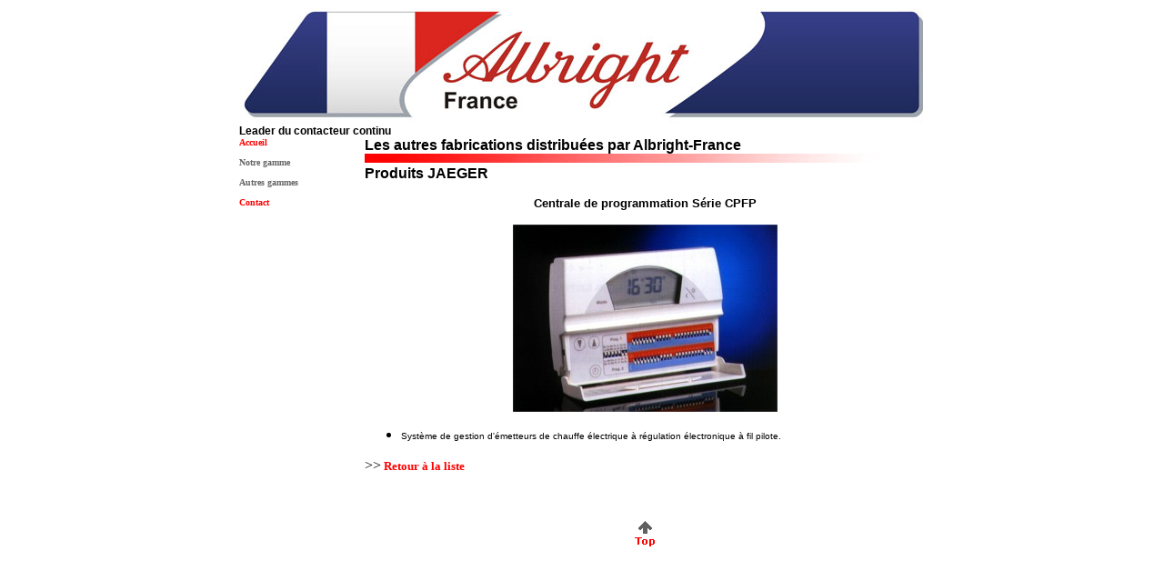

--- FILE ---
content_type: text/html
request_url: https://albright-france.com/gamme/thermostat-pressostat-jaeger/centrale_de_programmation.htm
body_size: 1048
content:
<html>
<head>
<title>centrale de programmation chauffage</title>
<meta http-equiv="Content-Type" content="text/html; charset=iso-8859-1">
<style>
<!--
a {color:#ff0000;text-decoration: none;}
.centre {
	color:#ffffff;
	text-decoration: none;
}
a:hover {color:#CCCCCC;text-decoration: none;}
// -->
</style>
<link rel="stylesheet" href="../../style.css" type="text/css">
</head>

<body bgcolor="#FFFFFF" text="#000000">

<table width="755" border="0" cellpadding="0" cellspacing="0" align="center">
  <tr> 
    <td height="104" valign="top"><img src="../../images/bandeau2009.jpg" alt="leader du contacteur courant continu" width="752" height="129"><br>
    <strong><span class="normal">Leader du contacteur continu</span> </strong>      <p></td>
  </tr>
</table>
<table width="755" border="0" cellpadding="0" cellspacing="0" align="center">
  <tr> 
    <td width="138" valign="top" rowspan="2"> 
      <table width="100%" border="0" cellpadding="0" cellspacing="0">
        <tr> 
          <td width="138" height="545" valign="top"> 
            <p><font face="Verdana" size="2"><b><font size="1"><a href="../../index.html">Accueil</a><br>
              <br>
              </font></b></font><font size="1"><font size="1"><font face="Verdana"><b><a href="../gamme_contacteur_courant_continu.htm" class="lienmarge">Notre 
              gamme</a><br>
              </b></font></font><font face="Verdana"><br>
              </font></font><font size="1"><font face="Verdana"><b><a href="../autres_gammes.htm" class="lienmarge">Autres 
              gammes</a><br>
              </b><br>
              </font><font size="1"><font face="Verdana"><b><a href="../../contact.htm">Contact</a> 
              </b></font></font></font><font size="1"><font size="1"><font face="Verdana"> 
              </font></font><font face="Verdana"> </font></font></p>
            </td>
          </tr>
      </table>
    </td>
    <td valign="top" width="617" height="31"><font face="Verdana, Arial, Helvetica, sans-serif" size="3"><b>L</b></font><font face="Verdana, Arial, Helvetica, sans-serif" size="3"><b>es 
      autres fabrications distribu&eacute;es par Albright-France</b></font><br>
      <img src="../../accueil/images/banderouge1.gif" width="590" height="10"> </td>
  </tr>
  <tr> 
    <td valign="top" height="514"> 
      <p><font face="Verdana, Arial, Helvetica, sans-serif" size="2"><b><font size="3">Produits 
        JAEGER</font></b></font> </p>
      <p align="center"><font face="Verdana, Arial, Helvetica, sans-serif" size="1"><b><font size="2">Centrale 
        de programmation S&eacute;rie CPFP</font></b></font></p>
      <p align="center"><font face="Verdana, Arial, Helvetica, sans-serif" size="1"><img src="../images/cpfp.jpg" width="291" height="206"></font></p>
      <ul>
        <li><font face="Verdana, Arial, Helvetica, sans-serif" size="1">Syst&egrave;me 
          de gestion d'&eacute;metteurs de chauffe &eacute;lectrique &agrave; 
          r&eacute;gulation &eacute;lectronique &agrave; fil pilote.</font></li>
      </ul>
      <p align="left">&gt;&gt;<a href="thermostat-pressostat-catalogue_jaeger.htm"><font size="2" face="Verdana"> 
        <b>Retour &agrave; la liste</b></font></a></p>
      <p align="center">&nbsp;</p>
      <p align="center"><a href="#"><img src="../../images/top.gif" width="33" height="34" border="0"></a></p>
      <p align="center">&nbsp;</p>
      <p align="center">&nbsp;</p>
      <p align="center">&nbsp;</p>
    </td>
  </tr>
</table>
</body>
</html>


--- FILE ---
content_type: text/css
request_url: https://albright-france.com/style.css
body_size: 145
content:
.lienmarge {  font-family: Verdana; color: #666666}
.normal {
	font-family: Verdana, Geneva, sans-serif;
	font-size: 12px;
}
.lien_normal {
	font-family: Verdana, Geneva, sans-serif;
	font-size: 12px; text-decoration: underline;
}
.home-footer {
	font-family: Verdana, Geneva, sans-serif;
	font-size: 10px;
	color: #666;
	text-decoration: underline;
}
.home-footersanslien {
	font-family: Verdana, Geneva, sans-serif;
	font-size: 10px;
	color: #666;
	text-decoration: none;
}

h1,h2,h3,h4,h5,h6 {
	font-family: Verdana, Geneva, sans-serif;
}
h1 {
	font-size: 18px;
}
h2 {
	font-size: 14px;
	font-weight: bold;
}
.normalblanc {
	font-family: Verdana, Geneva, sans-serif;
	font-size: 12px; color: #ffffff
}